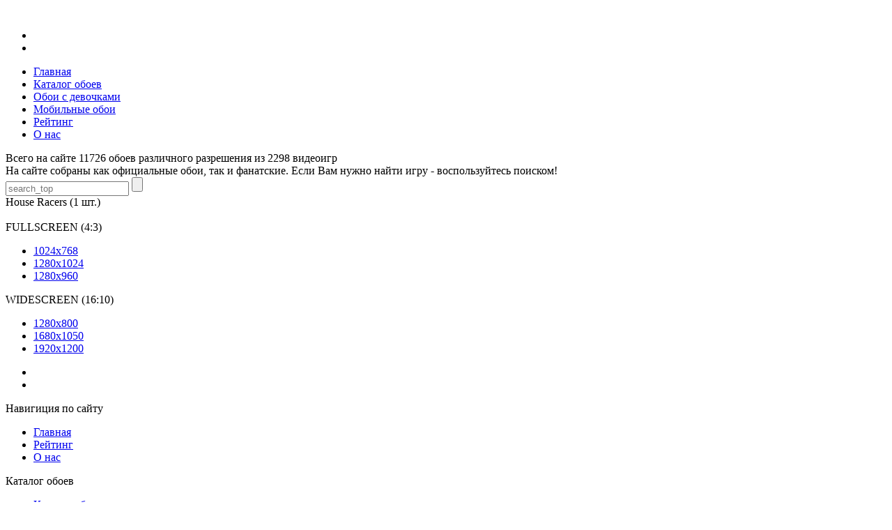

--- FILE ---
content_type: text/html; charset=UTF-8
request_url: https://gamewallpapers.ru/product/house-racers-wallpapers/
body_size: 3479
content:
<!DOCTYPE html><!--[if lt IE 7 ]><html class="ie ie6" lang="en"> <![endif]--><!--[if IE 7 ]><html class="ie ie7" lang="en"> <![endif]--><!--[if IE 8 ]><html class="ie ie8" lang="en"> <![endif]--><!--[if (gte IE 9)|!(IE)]><!--><html lang="ru"> <!--<![endif]--><meta http-equiv="Content-Type" content="text/html; charset=utf-8"><base href="https://gamewallpapers.ru/">	<link rel="alternate" type="application/rss+xml" title="RSS 2.0" href="/published/SC/html/scripts/rssfeed.php?type=product_reviews&amp;id=2134"><script type="text/javascript">		var WAROOT_URL = 'https://gamewallpapers.ru/';//ok</script><!-- Head start --><meta charset="utf-8" /><title>House Racers обои для рабочего стола, скачать House Racers картинки для компьютера </title><meta name="description" content="Подборка картинок для рабочего стола на тему House Racers. У нас вы можете бесплатно скачать обои и фото высокого качества по игре House Racers. ">
<meta http-equiv="X-UA-Compatible" content="IE=edge"><meta name="viewport" content="width=device-width, initial-scale=1, maximum-scale=1"><link rel="stylesheet" href="/published/publicdata/MARVELTOY/attachments/SC/themes/wallpapers/libs/bootstrap/css/bootstrap-grid.min.css"><link rel="preconnect" href="https://fonts.gstatic.com"><link href="https://fonts.googleapis.com/css2?family=Open+Sans:wght@300;400;600;700;800&display=swap" rel="stylesheet"><link rel="stylesheet" href="/published/publicdata/MARVELTOY/attachments/SC/themes/wallpapers/css/main.css"><link rel="stylesheet" href="/published/publicdata/MARVELTOY/attachments/SC/themes/wallpapers/css/media.css"><link rel="icon" href="/favicon.ico"><link type="image/x-icon" href="/favicon.ico" rel="shortcut icon"><!--[if lt IE 9]><script src="/published/publicdata/MARVELTOY/attachments/SC/themes/wallpapers/libs/html5shiv/es5-shim.min.js"></script><script src="/published/publicdata/MARVELTOY/attachments/SC/themes/wallpapers/libs/html5shiv/html5shiv.min.js"></script><script src="/published/publicdata/MARVELTOY/attachments/SC/themes/wallpapers/libs/html5shiv/html5shiv-printshiv.min.js"></script><script src="/published/publicdata/MARVELTOY/attachments/SC/themes/wallpapers/libs/respond/respond.min.js"></script><![endif]--><script src="/published/publicdata/MARVELTOY/attachments/SC/themes/wallpapers/libs/jquery/jquery-1.11.2.min.js"></script><script type="text/javascript" src="/published/SC/html/scripts/js/functions.js"></script><script type="text/javascript" src="/published/SC/html/scripts/js/behavior.js"></script><script type="text/javascript" src="/published/SC/html/scripts/js/checkout.js"></script><script type="text/javascript" src="/published/SC/html/scripts/js/widget_checkout.js"></script><script type="text/javascript" src="/published/SC/html/scripts/js/frame.js"></script><script type="text/javascript"><!--
var defaultCurrency = {
	display_template: '{value} р.',
	decimal_places: '0',
	decimal_symbol: '.',
	thousands_delimiter: '`',
	getView: function (price){return this.display_template.replace(/\{value\}/, number_format(price, this.decimal_places, this.decimal_symbol, this.thousands_delimiter));}
	};
var URL_ROOT = '/published/SC/html/scripts';var ORIG_URL = 'https://gamewallpapers.ru/';var ORIG_LANG_URL = '/';window.currDispTemplate = defaultCurrency.display_template;var translate = {};translate.cnfrm_unsubscribe = 'Вы уверены, что хотите удалить вашу учетную запись в магазине?';translate.err_input_email = 'Введите правильный электронный адрес';translate.err_input_nickname = 'Пожалуйста, введите Ваш псевдоним';translate.err_input_message_subject = 'Пожалуйста, введите тему сообщения';translate.err_input_price = 'Цена должна быть положительным числом';function position_this_window(){
	var x = (screen.availWidth - 600) / 2;
	window.resizeTo(600, screen.availHeight - 100);
	window.moveTo(Math.floor(x),50);
}//--></script></head><body ><!--  BODY --><div id="wrapper">
	<div class="wrap-center">
		<div class="header">
			<div class="toggle_mnu">
				<span class="sandwich">
				<span class="sw-topper"></span>
				<span class="sw-bottom"></span>
				<span class="sw-footer"></span>
				</span>
			</div>
			<div class="logo"><a href="/"><img src="/published/publicdata/MARVELTOY/attachments/SC/themes/wallpapers/img/logo.png" alt=""></a></div>
								
			<ul class="langs">
				<li><a  href="/en/product/house-racers-wallpapers/"><img src="/published/publicdata/MARVELTOY/attachments/SC/themes/wallpapers/img/eng.png" alt=""></a></li>
				<li><a class="act" href="/product/house-racers-wallpapers/"><img src="/published/publicdata/MARVELTOY/attachments/SC/themes/wallpapers/img/ru.png" alt=""></a></li>
			</ul>
			<ul class="nav">
				<li><a class="link1" href="/"><span class="ico "></span><span>Главная</span></a></li>
				<li><a class="link2" href="/category/gamewallpapers/"><span class="ico "></span><span>Каталог обоев</span></a></li>
				<li><a class="link3" href="/category/girls-wallpapers/"><span class="ico "></span><span>Обои с девочками</span></a></li>
				<li><a class="link4" href="/category/mobile-wallpapers/"><span class="ico "></span><span>Мобильные обои</span></a></li>
				<li><a class="link5" href="/?top100=yes"><span class="ico "></span><span>Рейтинг</span></a></li>
				<li><a class="link6" href="/about/"><span class="ico "></span><span>О нас</span></a></li>
			</ul>
		</div>
		<div class="main">
			<div class="top-block">
				<div class="row">
					<div class="col-lg-9 col-md-12">
						<div class="text">
							<div class="t1">Всего на сайте 11726 обоев различного разрешения из 2298 видеоигр</div>
<div class="t2">На сайте собраны как официальные обои, так и фанатские. Если Вам нужно найти игру - воспользуйтесь поиском!</div>

						</div>
					</div>
					<div class="col-lg-3 col-md-12">
												<form role="search" class="search-form" id="searchform" action="/search/" method="get">
																					<input type="text" id="s" name="searchstring" value="" placeholder="search_top" />
							<input type="submit" id="searchsubmit" value="">
						</form>
					</div>
				</div>
			</div>

			
			<div class="catalog-bx">

				

				<div class="title-block ">
					<div class="row">
					<div class="col-md-8 col-sm-12">
						<div class="title">House Racers <span>(1 шт.)</span></div>
					</div>
					<div class="col-md-4 col-sm-12">

					
					
					</div>
					</div>

					
				</div>
				<div class="row catalog-row catalog-single-row">

									<div 							class="item col-lg-3 col-md-4 col-sm-6 col-xs-12"  
						>
											<div class="photo-item">
							<img src="/published/publicdata/MARVELTOY/attachments/SC/products_pictures/house-racers-1_thm.jpg" alt="">
							<div class="frame">
								<div class="row">

																	<div class="col-xs-4">
										<div class="tt">FULLSCREEN (4:3)</div>
										<ul class="list">
																					<li><a href="/published/publicdata/MARVELTOY/attachments/SC/products_pictures/house-racers-1-1024x768.jpg" class="fancybox" data-fancybox-group="10966_4x3">1024x768</a></li>
																					<li><a href="/published/publicdata/MARVELTOY/attachments/SC/products_pictures/house-racers-1-1280x1024.jpg" class="fancybox" data-fancybox-group="10966_4x3">1280x1024</a></li>
																					<li><a href="/published/publicdata/MARVELTOY/attachments/SC/products_pictures/house-racers-1-1280x960.jpg" class="fancybox" data-fancybox-group="10966_4x3">1280x960</a></li>
																				</ul>
									</div>
								
								
																	<div class="col-xs-4">
										<div class="tt">WIDESCREEN (16:10)</div>
										<ul class="list">
																					<li><a href="/published/publicdata/MARVELTOY/attachments/SC/products_pictures/house-racers-1-1280x800.jpg" class="fancybox" data-fancybox-group="10966_16x10">1280x800</a></li>
																					<li><a href="/published/publicdata/MARVELTOY/attachments/SC/products_pictures/house-racers-1-1680x1050.jpg" class="fancybox" data-fancybox-group="10966_16x10">1680x1050</a></li>
																					<li><a href="/published/publicdata/MARVELTOY/attachments/SC/products_pictures/house-racers-1-1920x1200.jpg" class="fancybox" data-fancybox-group="10966_16x10">1920x1200</a></li>
																				</ul>
									</div>
								
								
								
								
								
								
								
								</div>
							</div>
						</div>
					</div>
				
				</div>

<script type="text/javascript" src="/published/SC/html/scripts/3rdparty/fancybox/jquery.fancybox.js"></script>
<link rel="stylesheet" href="/published/SC/html/scripts/3rdparty/fancybox/jquery.fancybox.css" type="text/css">
<script type="text/javascript" src="/published/SC/html/scripts/3rdparty/fancybox/lib/jquery.mousewheel-3.0.6.pack.js"></script>
<link rel="stylesheet" type="text/css" href="/published/SC/html/scripts/3rdparty/fancybox/helpers/jquery.fancybox-buttons.css?v=1.0.5" />
<script type="text/javascript" src="/published/SC/html/scripts/3rdparty/fancybox/helpers/jquery.fancybox-buttons.js?v=1.0.5"></script>
<script>
$(".fancybox").fancybox({
	openEffect  : 'fade',
	closeEffect : 'fade',
	prevEffect : 'fade',
	nextEffect : 'fade',
	closeBtn  : true,
});
</script>


			</div>

			
			</div>
		</div>
		<div class="footer">
			<div class="bx bx1">
				<ul class="social">
					<li><a href="https://vk.com/gamewallpapers_ru"><img src="/published/publicdata/MARVELTOY/attachments/SC/themes/wallpapers/img/sc1.png" alt=""></a></li>
					<li><a href=""><img src="/published/publicdata/MARVELTOY/attachments/SC/themes/wallpapers/img/sc2.png" alt=""></a></li>
				</ul>
			</div>
			<div class="bx bx2">
				<div class="t">Навигиция по сайту</div>
				<ul class="links">
					<li><a href="/">Главная</a></li>
					<li><a href="/?top100=yes">Рейтинг</a></li>
					<li><a href="/auxpage_about/">О нас</a></li>
				</ul>
			</div>
			<div class="bx bx3">
				<div class="t">Каталог обоев</div>
				<ul class="links">
									<li><a href="/category/gamewallpapers/">Каталог обоев</a></li>
									<li><a href="/category/girls-wallpapers/">Обои с девочками</a></li>
									<li><a href="/category/mobile-wallpapers/">Мобильные обои</a></li>
									<li><a href="/category/dualscreen-wallpapers/">Двухэкранные обои</a></li>
									<li><a href="/category/triplescreen-wallpapers/">Трехэкранные обои</a></li>
									<li><a href="/category/ultrawide-wallpapers/">Сверхширокие обои</a></li>
								</ul>
			</div>
			<div class="copy">2002-2023 &copy; GameWallpapers.ru<br>Все права защищены</div>
		</div>
	</div>
</div>


<!-- Rating Mail.ru counter -->
<script type="text/javascript">
var _tmr = window._tmr || (window._tmr = []);
_tmr.push({id: "334757", type: "pageView", start: (new Date()).getTime()});
(function (d, w, id) {
  if (d.getElementById(id)) return;
  var ts = d.createElement("script"); ts.type = "text/javascript"; ts.async = true; ts.id = id;
  ts.src = "https://top-fwz1.mail.ru/js/code.js";
  var f = function () {var s = d.getElementsByTagName("script")[0]; s.parentNode.insertBefore(ts, s);};
  if (w.opera == "[object Opera]") { d.addEventListener("DOMContentLoaded", f, false); } else { f(); }
})(document, window, "topmailru-code");
</script><noscript><div>
<img src="https://top-fwz1.mail.ru/counter?id=334757;js=na" style="border:0;position:absolute;left:-9999px;" alt="Top.Mail.Ru" />
</div></noscript>
<!-- //Rating Mail.ru counter -->


<script src="/published/publicdata/MARVELTOY/attachments/SC/themes/wallpapers/js/common.js"></script>
<!--  END --></body></html>
